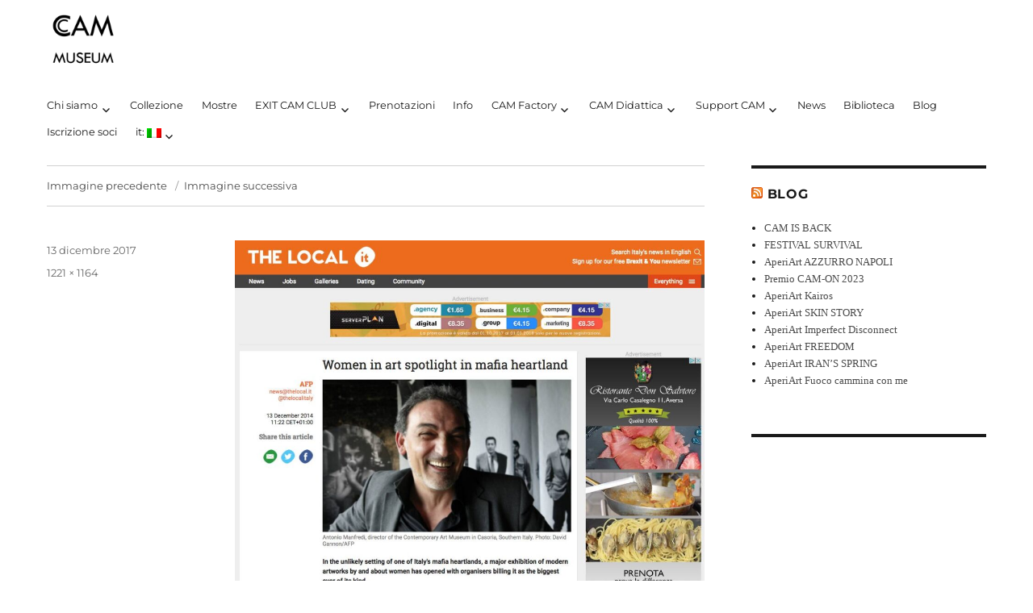

--- FILE ---
content_type: text/html; charset=UTF-8
request_url: https://casoriacontemporaryartmuseum.com/it/i-am-woman/schermata-2017-12-13-alle-19-46-02/
body_size: 12944
content:
<!DOCTYPE html>
<html lang="it-IT" class="no-js">
<head>
	<!-- Google Tag Manager -->
<script>(function(w,d,s,l,i){w[l]=w[l]||[];w[l].push({'gtm.start':
new Date().getTime(),event:'gtm.js'});var f=d.getElementsByTagName(s)[0],
j=d.createElement(s),dl=l!='dataLayer'?'&l='+l:'';j.async=true;j.src=
'https://www.googletagmanager.com/gtm.js?id='+i+dl;f.parentNode.insertBefore(j,f);
})(window,document,'script','dataLayer','GTM-N7JNLQH');</script>
<!-- End Google Tag Manager -->
	<meta charset="UTF-8">
	<meta name="viewport" content="width=device-width, initial-scale=1">
	<link rel="profile" href="http://gmpg.org/xfn/11">
		<script>(function(html){html.className = html.className.replace(/\bno-js\b/,'js')})(document.documentElement);</script>
<meta name='robots' content='index, follow, max-image-preview:large, max-snippet:-1, max-video-preview:-1' />

	<!-- This site is optimized with the Yoast SEO plugin v24.0 - https://yoast.com/wordpress/plugins/seo/ -->
	<title>Schermata 2017-12-13 alle 19.46.02 - CAM MUSEUM</title>
	<link rel="canonical" href="https://casoriacontemporaryartmuseum.com/it/i-am-woman/schermata-2017-12-13-alle-19-46-02/" />
	<meta property="og:locale" content="it_IT" />
	<meta property="og:type" content="article" />
	<meta property="og:title" content="Schermata 2017-12-13 alle 19.46.02 - CAM MUSEUM" />
	<meta property="og:url" content="https://casoriacontemporaryartmuseum.com/it/i-am-woman/schermata-2017-12-13-alle-19-46-02/" />
	<meta property="og:site_name" content="CAM MUSEUM" />
	<meta property="article:publisher" content="https://www.facebook.com/CAM-Casoria-Contemporary-Art-Museum-62925556301/" />
	<meta property="article:modified_time" content="2020-05-03T18:04:33+00:00" />
	<meta property="og:image" content="https://casoriacontemporaryartmuseum.com/it/i-am-woman/schermata-2017-12-13-alle-19-46-02" />
	<meta property="og:image:width" content="1221" />
	<meta property="og:image:height" content="1164" />
	<meta property="og:image:type" content="image/jpeg" />
	<meta name="twitter:card" content="summary_large_image" />
	<meta name="twitter:site" content="@MuseoCAMCasoria" />
	<script type="application/ld+json" class="yoast-schema-graph">{"@context":"https://schema.org","@graph":[{"@type":"WebPage","@id":"https://casoriacontemporaryartmuseum.com/it/i-am-woman/schermata-2017-12-13-alle-19-46-02/","url":"https://casoriacontemporaryartmuseum.com/it/i-am-woman/schermata-2017-12-13-alle-19-46-02/","name":"Schermata 2017-12-13 alle 19.46.02 - CAM MUSEUM","isPartOf":{"@id":"https://casoriacontemporaryartmuseum.com/it/#website"},"primaryImageOfPage":{"@id":"https://casoriacontemporaryartmuseum.com/it/i-am-woman/schermata-2017-12-13-alle-19-46-02/#primaryimage"},"image":{"@id":"https://casoriacontemporaryartmuseum.com/it/i-am-woman/schermata-2017-12-13-alle-19-46-02/#primaryimage"},"thumbnailUrl":"https://casoriacontemporaryartmuseum.com/wp-content/uploads/2014/12/Schermata-2017-12-13-alle-19.46.02.jpg","datePublished":"2017-12-13T18:46:40+00:00","dateModified":"2020-05-03T18:04:33+00:00","breadcrumb":{"@id":"https://casoriacontemporaryartmuseum.com/it/i-am-woman/schermata-2017-12-13-alle-19-46-02/#breadcrumb"},"inLanguage":"it-IT","potentialAction":[{"@type":"ReadAction","target":[["https://casoriacontemporaryartmuseum.com/it/i-am-woman/schermata-2017-12-13-alle-19-46-02/"]]}]},{"@type":"ImageObject","inLanguage":"it-IT","@id":"https://casoriacontemporaryartmuseum.com/it/i-am-woman/schermata-2017-12-13-alle-19-46-02/#primaryimage","url":"https://casoriacontemporaryartmuseum.com/wp-content/uploads/2014/12/Schermata-2017-12-13-alle-19.46.02.jpg","contentUrl":"https://casoriacontemporaryartmuseum.com/wp-content/uploads/2014/12/Schermata-2017-12-13-alle-19.46.02.jpg"},{"@type":"BreadcrumbList","@id":"https://casoriacontemporaryartmuseum.com/it/i-am-woman/schermata-2017-12-13-alle-19-46-02/#breadcrumb","itemListElement":[{"@type":"ListItem","position":1,"name":"Home","item":"https://casoriacontemporaryartmuseum.com/it/"},{"@type":"ListItem","position":2,"name":"I AM WOMAN","item":"https://casoriacontemporaryartmuseum.com/it/i-am-woman/"},{"@type":"ListItem","position":3,"name":"Schermata 2017-12-13 alle 19.46.02"}]},{"@type":"WebSite","@id":"https://casoriacontemporaryartmuseum.com/it/#website","url":"https://casoriacontemporaryartmuseum.com/it/","name":"CAM MUSEUM","description":"CAM Contemporary Art Museum","publisher":{"@id":"https://casoriacontemporaryartmuseum.com/it/#organization"},"potentialAction":[{"@type":"SearchAction","target":{"@type":"EntryPoint","urlTemplate":"https://casoriacontemporaryartmuseum.com/it/?s={search_term_string}"},"query-input":{"@type":"PropertyValueSpecification","valueRequired":true,"valueName":"search_term_string"}}],"inLanguage":"it-IT"},{"@type":"Organization","@id":"https://casoriacontemporaryartmuseum.com/it/#organization","name":"Casoria contemporaryart museum","url":"https://casoriacontemporaryartmuseum.com/it/","logo":{"@type":"ImageObject","inLanguage":"it-IT","@id":"https://casoriacontemporaryartmuseum.com/it/#/schema/logo/image/","url":"https://casoriacontemporaryartmuseum.com/wp-content/uploads/2017/11/CAM-MUSEUM-logo-bassa-definizione.jpg","contentUrl":"https://casoriacontemporaryartmuseum.com/wp-content/uploads/2017/11/CAM-MUSEUM-logo-bassa-definizione.jpg","width":1134,"height":1134,"caption":"Casoria contemporaryart museum"},"image":{"@id":"https://casoriacontemporaryartmuseum.com/it/#/schema/logo/image/"},"sameAs":["https://www.facebook.com/CAM-Casoria-Contemporary-Art-Museum-62925556301/","https://x.com/MuseoCAMCasoria","https://instagram.com/cammuseum"]}]}</script>
	<!-- / Yoast SEO plugin. -->


<link rel="alternate" type="application/rss+xml" title="CAM MUSEUM &raquo; Feed" href="https://casoriacontemporaryartmuseum.com/it/feed/" />
<link rel="alternate" type="application/rss+xml" title="CAM MUSEUM &raquo; Feed dei commenti" href="https://casoriacontemporaryartmuseum.com/it/comments/feed/" />
<link rel="alternate" type="application/rss+xml" title="CAM MUSEUM &raquo; Schermata 2017-12-13 alle 19.46.02 Feed dei commenti" href="https://casoriacontemporaryartmuseum.com/it/i-am-woman/schermata-2017-12-13-alle-19-46-02/feed/" />
<script>
window._wpemojiSettings = {"baseUrl":"https:\/\/s.w.org\/images\/core\/emoji\/15.0.3\/72x72\/","ext":".png","svgUrl":"https:\/\/s.w.org\/images\/core\/emoji\/15.0.3\/svg\/","svgExt":".svg","source":{"concatemoji":"https:\/\/casoriacontemporaryartmuseum.com\/wp-includes\/js\/wp-emoji-release.min.js?ver=6.6.4"}};
/*! This file is auto-generated */
!function(i,n){var o,s,e;function c(e){try{var t={supportTests:e,timestamp:(new Date).valueOf()};sessionStorage.setItem(o,JSON.stringify(t))}catch(e){}}function p(e,t,n){e.clearRect(0,0,e.canvas.width,e.canvas.height),e.fillText(t,0,0);var t=new Uint32Array(e.getImageData(0,0,e.canvas.width,e.canvas.height).data),r=(e.clearRect(0,0,e.canvas.width,e.canvas.height),e.fillText(n,0,0),new Uint32Array(e.getImageData(0,0,e.canvas.width,e.canvas.height).data));return t.every(function(e,t){return e===r[t]})}function u(e,t,n){switch(t){case"flag":return n(e,"\ud83c\udff3\ufe0f\u200d\u26a7\ufe0f","\ud83c\udff3\ufe0f\u200b\u26a7\ufe0f")?!1:!n(e,"\ud83c\uddfa\ud83c\uddf3","\ud83c\uddfa\u200b\ud83c\uddf3")&&!n(e,"\ud83c\udff4\udb40\udc67\udb40\udc62\udb40\udc65\udb40\udc6e\udb40\udc67\udb40\udc7f","\ud83c\udff4\u200b\udb40\udc67\u200b\udb40\udc62\u200b\udb40\udc65\u200b\udb40\udc6e\u200b\udb40\udc67\u200b\udb40\udc7f");case"emoji":return!n(e,"\ud83d\udc26\u200d\u2b1b","\ud83d\udc26\u200b\u2b1b")}return!1}function f(e,t,n){var r="undefined"!=typeof WorkerGlobalScope&&self instanceof WorkerGlobalScope?new OffscreenCanvas(300,150):i.createElement("canvas"),a=r.getContext("2d",{willReadFrequently:!0}),o=(a.textBaseline="top",a.font="600 32px Arial",{});return e.forEach(function(e){o[e]=t(a,e,n)}),o}function t(e){var t=i.createElement("script");t.src=e,t.defer=!0,i.head.appendChild(t)}"undefined"!=typeof Promise&&(o="wpEmojiSettingsSupports",s=["flag","emoji"],n.supports={everything:!0,everythingExceptFlag:!0},e=new Promise(function(e){i.addEventListener("DOMContentLoaded",e,{once:!0})}),new Promise(function(t){var n=function(){try{var e=JSON.parse(sessionStorage.getItem(o));if("object"==typeof e&&"number"==typeof e.timestamp&&(new Date).valueOf()<e.timestamp+604800&&"object"==typeof e.supportTests)return e.supportTests}catch(e){}return null}();if(!n){if("undefined"!=typeof Worker&&"undefined"!=typeof OffscreenCanvas&&"undefined"!=typeof URL&&URL.createObjectURL&&"undefined"!=typeof Blob)try{var e="postMessage("+f.toString()+"("+[JSON.stringify(s),u.toString(),p.toString()].join(",")+"));",r=new Blob([e],{type:"text/javascript"}),a=new Worker(URL.createObjectURL(r),{name:"wpTestEmojiSupports"});return void(a.onmessage=function(e){c(n=e.data),a.terminate(),t(n)})}catch(e){}c(n=f(s,u,p))}t(n)}).then(function(e){for(var t in e)n.supports[t]=e[t],n.supports.everything=n.supports.everything&&n.supports[t],"flag"!==t&&(n.supports.everythingExceptFlag=n.supports.everythingExceptFlag&&n.supports[t]);n.supports.everythingExceptFlag=n.supports.everythingExceptFlag&&!n.supports.flag,n.DOMReady=!1,n.readyCallback=function(){n.DOMReady=!0}}).then(function(){return e}).then(function(){var e;n.supports.everything||(n.readyCallback(),(e=n.source||{}).concatemoji?t(e.concatemoji):e.wpemoji&&e.twemoji&&(t(e.twemoji),t(e.wpemoji)))}))}((window,document),window._wpemojiSettings);
</script>
<style id='wp-emoji-styles-inline-css'>

	img.wp-smiley, img.emoji {
		display: inline !important;
		border: none !important;
		box-shadow: none !important;
		height: 1em !important;
		width: 1em !important;
		margin: 0 0.07em !important;
		vertical-align: -0.1em !important;
		background: none !important;
		padding: 0 !important;
	}
</style>
<link rel='stylesheet' id='wp-block-library-css' href='https://casoriacontemporaryartmuseum.com/wp-includes/css/dist/block-library/style.min.css?ver=6.6.4' media='all' />
<style id='wp-block-library-theme-inline-css'>
.wp-block-audio :where(figcaption){color:#555;font-size:13px;text-align:center}.is-dark-theme .wp-block-audio :where(figcaption){color:#ffffffa6}.wp-block-audio{margin:0 0 1em}.wp-block-code{border:1px solid #ccc;border-radius:4px;font-family:Menlo,Consolas,monaco,monospace;padding:.8em 1em}.wp-block-embed :where(figcaption){color:#555;font-size:13px;text-align:center}.is-dark-theme .wp-block-embed :where(figcaption){color:#ffffffa6}.wp-block-embed{margin:0 0 1em}.blocks-gallery-caption{color:#555;font-size:13px;text-align:center}.is-dark-theme .blocks-gallery-caption{color:#ffffffa6}:root :where(.wp-block-image figcaption){color:#555;font-size:13px;text-align:center}.is-dark-theme :root :where(.wp-block-image figcaption){color:#ffffffa6}.wp-block-image{margin:0 0 1em}.wp-block-pullquote{border-bottom:4px solid;border-top:4px solid;color:currentColor;margin-bottom:1.75em}.wp-block-pullquote cite,.wp-block-pullquote footer,.wp-block-pullquote__citation{color:currentColor;font-size:.8125em;font-style:normal;text-transform:uppercase}.wp-block-quote{border-left:.25em solid;margin:0 0 1.75em;padding-left:1em}.wp-block-quote cite,.wp-block-quote footer{color:currentColor;font-size:.8125em;font-style:normal;position:relative}.wp-block-quote.has-text-align-right{border-left:none;border-right:.25em solid;padding-left:0;padding-right:1em}.wp-block-quote.has-text-align-center{border:none;padding-left:0}.wp-block-quote.is-large,.wp-block-quote.is-style-large,.wp-block-quote.is-style-plain{border:none}.wp-block-search .wp-block-search__label{font-weight:700}.wp-block-search__button{border:1px solid #ccc;padding:.375em .625em}:where(.wp-block-group.has-background){padding:1.25em 2.375em}.wp-block-separator.has-css-opacity{opacity:.4}.wp-block-separator{border:none;border-bottom:2px solid;margin-left:auto;margin-right:auto}.wp-block-separator.has-alpha-channel-opacity{opacity:1}.wp-block-separator:not(.is-style-wide):not(.is-style-dots){width:100px}.wp-block-separator.has-background:not(.is-style-dots){border-bottom:none;height:1px}.wp-block-separator.has-background:not(.is-style-wide):not(.is-style-dots){height:2px}.wp-block-table{margin:0 0 1em}.wp-block-table td,.wp-block-table th{word-break:normal}.wp-block-table :where(figcaption){color:#555;font-size:13px;text-align:center}.is-dark-theme .wp-block-table :where(figcaption){color:#ffffffa6}.wp-block-video :where(figcaption){color:#555;font-size:13px;text-align:center}.is-dark-theme .wp-block-video :where(figcaption){color:#ffffffa6}.wp-block-video{margin:0 0 1em}:root :where(.wp-block-template-part.has-background){margin-bottom:0;margin-top:0;padding:1.25em 2.375em}
</style>
<style id='classic-theme-styles-inline-css'>
/*! This file is auto-generated */
.wp-block-button__link{color:#fff;background-color:#32373c;border-radius:9999px;box-shadow:none;text-decoration:none;padding:calc(.667em + 2px) calc(1.333em + 2px);font-size:1.125em}.wp-block-file__button{background:#32373c;color:#fff;text-decoration:none}
</style>
<style id='global-styles-inline-css'>
:root{--wp--preset--aspect-ratio--square: 1;--wp--preset--aspect-ratio--4-3: 4/3;--wp--preset--aspect-ratio--3-4: 3/4;--wp--preset--aspect-ratio--3-2: 3/2;--wp--preset--aspect-ratio--2-3: 2/3;--wp--preset--aspect-ratio--16-9: 16/9;--wp--preset--aspect-ratio--9-16: 9/16;--wp--preset--color--black: #000000;--wp--preset--color--cyan-bluish-gray: #abb8c3;--wp--preset--color--white: #fff;--wp--preset--color--pale-pink: #f78da7;--wp--preset--color--vivid-red: #cf2e2e;--wp--preset--color--luminous-vivid-orange: #ff6900;--wp--preset--color--luminous-vivid-amber: #fcb900;--wp--preset--color--light-green-cyan: #7bdcb5;--wp--preset--color--vivid-green-cyan: #00d084;--wp--preset--color--pale-cyan-blue: #8ed1fc;--wp--preset--color--vivid-cyan-blue: #0693e3;--wp--preset--color--vivid-purple: #9b51e0;--wp--preset--color--dark-gray: #1a1a1a;--wp--preset--color--medium-gray: #686868;--wp--preset--color--light-gray: #e5e5e5;--wp--preset--color--blue-gray: #4d545c;--wp--preset--color--bright-blue: #007acc;--wp--preset--color--light-blue: #9adffd;--wp--preset--color--dark-brown: #402b30;--wp--preset--color--medium-brown: #774e24;--wp--preset--color--dark-red: #640c1f;--wp--preset--color--bright-red: #ff675f;--wp--preset--color--yellow: #ffef8e;--wp--preset--gradient--vivid-cyan-blue-to-vivid-purple: linear-gradient(135deg,rgba(6,147,227,1) 0%,rgb(155,81,224) 100%);--wp--preset--gradient--light-green-cyan-to-vivid-green-cyan: linear-gradient(135deg,rgb(122,220,180) 0%,rgb(0,208,130) 100%);--wp--preset--gradient--luminous-vivid-amber-to-luminous-vivid-orange: linear-gradient(135deg,rgba(252,185,0,1) 0%,rgba(255,105,0,1) 100%);--wp--preset--gradient--luminous-vivid-orange-to-vivid-red: linear-gradient(135deg,rgba(255,105,0,1) 0%,rgb(207,46,46) 100%);--wp--preset--gradient--very-light-gray-to-cyan-bluish-gray: linear-gradient(135deg,rgb(238,238,238) 0%,rgb(169,184,195) 100%);--wp--preset--gradient--cool-to-warm-spectrum: linear-gradient(135deg,rgb(74,234,220) 0%,rgb(151,120,209) 20%,rgb(207,42,186) 40%,rgb(238,44,130) 60%,rgb(251,105,98) 80%,rgb(254,248,76) 100%);--wp--preset--gradient--blush-light-purple: linear-gradient(135deg,rgb(255,206,236) 0%,rgb(152,150,240) 100%);--wp--preset--gradient--blush-bordeaux: linear-gradient(135deg,rgb(254,205,165) 0%,rgb(254,45,45) 50%,rgb(107,0,62) 100%);--wp--preset--gradient--luminous-dusk: linear-gradient(135deg,rgb(255,203,112) 0%,rgb(199,81,192) 50%,rgb(65,88,208) 100%);--wp--preset--gradient--pale-ocean: linear-gradient(135deg,rgb(255,245,203) 0%,rgb(182,227,212) 50%,rgb(51,167,181) 100%);--wp--preset--gradient--electric-grass: linear-gradient(135deg,rgb(202,248,128) 0%,rgb(113,206,126) 100%);--wp--preset--gradient--midnight: linear-gradient(135deg,rgb(2,3,129) 0%,rgb(40,116,252) 100%);--wp--preset--font-size--small: 13px;--wp--preset--font-size--medium: 20px;--wp--preset--font-size--large: 36px;--wp--preset--font-size--x-large: 42px;--wp--preset--font-family--inter: "Inter", sans-serif;--wp--preset--font-family--cardo: Cardo;--wp--preset--spacing--20: 0.44rem;--wp--preset--spacing--30: 0.67rem;--wp--preset--spacing--40: 1rem;--wp--preset--spacing--50: 1.5rem;--wp--preset--spacing--60: 2.25rem;--wp--preset--spacing--70: 3.38rem;--wp--preset--spacing--80: 5.06rem;--wp--preset--shadow--natural: 6px 6px 9px rgba(0, 0, 0, 0.2);--wp--preset--shadow--deep: 12px 12px 50px rgba(0, 0, 0, 0.4);--wp--preset--shadow--sharp: 6px 6px 0px rgba(0, 0, 0, 0.2);--wp--preset--shadow--outlined: 6px 6px 0px -3px rgba(255, 255, 255, 1), 6px 6px rgba(0, 0, 0, 1);--wp--preset--shadow--crisp: 6px 6px 0px rgba(0, 0, 0, 1);}:where(.is-layout-flex){gap: 0.5em;}:where(.is-layout-grid){gap: 0.5em;}body .is-layout-flex{display: flex;}.is-layout-flex{flex-wrap: wrap;align-items: center;}.is-layout-flex > :is(*, div){margin: 0;}body .is-layout-grid{display: grid;}.is-layout-grid > :is(*, div){margin: 0;}:where(.wp-block-columns.is-layout-flex){gap: 2em;}:where(.wp-block-columns.is-layout-grid){gap: 2em;}:where(.wp-block-post-template.is-layout-flex){gap: 1.25em;}:where(.wp-block-post-template.is-layout-grid){gap: 1.25em;}.has-black-color{color: var(--wp--preset--color--black) !important;}.has-cyan-bluish-gray-color{color: var(--wp--preset--color--cyan-bluish-gray) !important;}.has-white-color{color: var(--wp--preset--color--white) !important;}.has-pale-pink-color{color: var(--wp--preset--color--pale-pink) !important;}.has-vivid-red-color{color: var(--wp--preset--color--vivid-red) !important;}.has-luminous-vivid-orange-color{color: var(--wp--preset--color--luminous-vivid-orange) !important;}.has-luminous-vivid-amber-color{color: var(--wp--preset--color--luminous-vivid-amber) !important;}.has-light-green-cyan-color{color: var(--wp--preset--color--light-green-cyan) !important;}.has-vivid-green-cyan-color{color: var(--wp--preset--color--vivid-green-cyan) !important;}.has-pale-cyan-blue-color{color: var(--wp--preset--color--pale-cyan-blue) !important;}.has-vivid-cyan-blue-color{color: var(--wp--preset--color--vivid-cyan-blue) !important;}.has-vivid-purple-color{color: var(--wp--preset--color--vivid-purple) !important;}.has-black-background-color{background-color: var(--wp--preset--color--black) !important;}.has-cyan-bluish-gray-background-color{background-color: var(--wp--preset--color--cyan-bluish-gray) !important;}.has-white-background-color{background-color: var(--wp--preset--color--white) !important;}.has-pale-pink-background-color{background-color: var(--wp--preset--color--pale-pink) !important;}.has-vivid-red-background-color{background-color: var(--wp--preset--color--vivid-red) !important;}.has-luminous-vivid-orange-background-color{background-color: var(--wp--preset--color--luminous-vivid-orange) !important;}.has-luminous-vivid-amber-background-color{background-color: var(--wp--preset--color--luminous-vivid-amber) !important;}.has-light-green-cyan-background-color{background-color: var(--wp--preset--color--light-green-cyan) !important;}.has-vivid-green-cyan-background-color{background-color: var(--wp--preset--color--vivid-green-cyan) !important;}.has-pale-cyan-blue-background-color{background-color: var(--wp--preset--color--pale-cyan-blue) !important;}.has-vivid-cyan-blue-background-color{background-color: var(--wp--preset--color--vivid-cyan-blue) !important;}.has-vivid-purple-background-color{background-color: var(--wp--preset--color--vivid-purple) !important;}.has-black-border-color{border-color: var(--wp--preset--color--black) !important;}.has-cyan-bluish-gray-border-color{border-color: var(--wp--preset--color--cyan-bluish-gray) !important;}.has-white-border-color{border-color: var(--wp--preset--color--white) !important;}.has-pale-pink-border-color{border-color: var(--wp--preset--color--pale-pink) !important;}.has-vivid-red-border-color{border-color: var(--wp--preset--color--vivid-red) !important;}.has-luminous-vivid-orange-border-color{border-color: var(--wp--preset--color--luminous-vivid-orange) !important;}.has-luminous-vivid-amber-border-color{border-color: var(--wp--preset--color--luminous-vivid-amber) !important;}.has-light-green-cyan-border-color{border-color: var(--wp--preset--color--light-green-cyan) !important;}.has-vivid-green-cyan-border-color{border-color: var(--wp--preset--color--vivid-green-cyan) !important;}.has-pale-cyan-blue-border-color{border-color: var(--wp--preset--color--pale-cyan-blue) !important;}.has-vivid-cyan-blue-border-color{border-color: var(--wp--preset--color--vivid-cyan-blue) !important;}.has-vivid-purple-border-color{border-color: var(--wp--preset--color--vivid-purple) !important;}.has-vivid-cyan-blue-to-vivid-purple-gradient-background{background: var(--wp--preset--gradient--vivid-cyan-blue-to-vivid-purple) !important;}.has-light-green-cyan-to-vivid-green-cyan-gradient-background{background: var(--wp--preset--gradient--light-green-cyan-to-vivid-green-cyan) !important;}.has-luminous-vivid-amber-to-luminous-vivid-orange-gradient-background{background: var(--wp--preset--gradient--luminous-vivid-amber-to-luminous-vivid-orange) !important;}.has-luminous-vivid-orange-to-vivid-red-gradient-background{background: var(--wp--preset--gradient--luminous-vivid-orange-to-vivid-red) !important;}.has-very-light-gray-to-cyan-bluish-gray-gradient-background{background: var(--wp--preset--gradient--very-light-gray-to-cyan-bluish-gray) !important;}.has-cool-to-warm-spectrum-gradient-background{background: var(--wp--preset--gradient--cool-to-warm-spectrum) !important;}.has-blush-light-purple-gradient-background{background: var(--wp--preset--gradient--blush-light-purple) !important;}.has-blush-bordeaux-gradient-background{background: var(--wp--preset--gradient--blush-bordeaux) !important;}.has-luminous-dusk-gradient-background{background: var(--wp--preset--gradient--luminous-dusk) !important;}.has-pale-ocean-gradient-background{background: var(--wp--preset--gradient--pale-ocean) !important;}.has-electric-grass-gradient-background{background: var(--wp--preset--gradient--electric-grass) !important;}.has-midnight-gradient-background{background: var(--wp--preset--gradient--midnight) !important;}.has-small-font-size{font-size: var(--wp--preset--font-size--small) !important;}.has-medium-font-size{font-size: var(--wp--preset--font-size--medium) !important;}.has-large-font-size{font-size: var(--wp--preset--font-size--large) !important;}.has-x-large-font-size{font-size: var(--wp--preset--font-size--x-large) !important;}
:where(.wp-block-post-template.is-layout-flex){gap: 1.25em;}:where(.wp-block-post-template.is-layout-grid){gap: 1.25em;}
:where(.wp-block-columns.is-layout-flex){gap: 2em;}:where(.wp-block-columns.is-layout-grid){gap: 2em;}
:root :where(.wp-block-pullquote){font-size: 1.5em;line-height: 1.6;}
</style>
<link rel='stylesheet' id='contact-form-7-css' href='https://casoriacontemporaryartmuseum.com/wp-content/plugins/contact-form-7/includes/css/styles.css?ver=6.0.1' media='all' />
<link rel='stylesheet' id='woocommerce-layout-css' href='https://casoriacontemporaryartmuseum.com/wp-content/plugins/woocommerce/assets/css/woocommerce-layout.css?ver=9.4.4' media='all' />
<link rel='stylesheet' id='woocommerce-smallscreen-css' href='https://casoriacontemporaryartmuseum.com/wp-content/plugins/woocommerce/assets/css/woocommerce-smallscreen.css?ver=9.4.4' media='only screen and (max-width: 768px)' />
<link rel='stylesheet' id='woocommerce-general-css' href='https://casoriacontemporaryartmuseum.com/wp-content/plugins/woocommerce/assets/css/woocommerce.css?ver=9.4.4' media='all' />
<style id='woocommerce-inline-inline-css'>
.woocommerce form .form-row .required { visibility: visible; }
</style>
<link rel='stylesheet' id='wpsbc-style-css' href='https://casoriacontemporaryartmuseum.com/wp-content/plugins/wp-simple-booking-calendar/assets/css/style-front-end.min.css?ver=2.0.15' media='all' />
<link rel='stylesheet' id='dashicons-css' href='https://casoriacontemporaryartmuseum.com/wp-includes/css/dashicons.min.css?ver=6.6.4' media='all' />
<link rel='stylesheet' id='parent-style-css' href='https://casoriacontemporaryartmuseum.com/wp-content/themes/twentysixteen/style.css?ver=6.6.4' media='all' />
<link rel='stylesheet' id='child-style-css' href='https://casoriacontemporaryartmuseum.com/wp-content/themes/twentysixteen-child/style.css?ver=1.3' media='all' />
<link rel='stylesheet' id='twentysixteen-fonts-css' href='https://casoriacontemporaryartmuseum.com/wp-content/themes/twentysixteen/fonts/merriweather-plus-montserrat-plus-inconsolata.css?ver=20230328' media='all' />
<link rel='stylesheet' id='genericons-css' href='https://casoriacontemporaryartmuseum.com/wp-content/themes/twentysixteen/genericons/genericons.css?ver=20201208' media='all' />
<link rel='stylesheet' id='twentysixteen-style-css' href='https://casoriacontemporaryartmuseum.com/wp-content/themes/twentysixteen-child/style.css?ver=20240716' media='all' />
<style id='twentysixteen-style-inline-css'>

		/* Custom Link Color */
		.menu-toggle:hover,
		.menu-toggle:focus,
		a,
		.main-navigation a:hover,
		.main-navigation a:focus,
		.dropdown-toggle:hover,
		.dropdown-toggle:focus,
		.social-navigation a:hover:before,
		.social-navigation a:focus:before,
		.post-navigation a:hover .post-title,
		.post-navigation a:focus .post-title,
		.tagcloud a:hover,
		.tagcloud a:focus,
		.site-branding .site-title a:hover,
		.site-branding .site-title a:focus,
		.entry-title a:hover,
		.entry-title a:focus,
		.entry-footer a:hover,
		.entry-footer a:focus,
		.comment-metadata a:hover,
		.comment-metadata a:focus,
		.pingback .comment-edit-link:hover,
		.pingback .comment-edit-link:focus,
		.comment-reply-link,
		.comment-reply-link:hover,
		.comment-reply-link:focus,
		.required,
		.site-info a:hover,
		.site-info a:focus {
			color: #4c4c4c;
		}

		mark,
		ins,
		button:hover,
		button:focus,
		input[type="button"]:hover,
		input[type="button"]:focus,
		input[type="reset"]:hover,
		input[type="reset"]:focus,
		input[type="submit"]:hover,
		input[type="submit"]:focus,
		.pagination .prev:hover,
		.pagination .prev:focus,
		.pagination .next:hover,
		.pagination .next:focus,
		.widget_calendar tbody a,
		.page-links a:hover,
		.page-links a:focus {
			background-color: #4c4c4c;
		}

		input[type="date"]:focus,
		input[type="time"]:focus,
		input[type="datetime-local"]:focus,
		input[type="week"]:focus,
		input[type="month"]:focus,
		input[type="text"]:focus,
		input[type="email"]:focus,
		input[type="url"]:focus,
		input[type="password"]:focus,
		input[type="search"]:focus,
		input[type="tel"]:focus,
		input[type="number"]:focus,
		textarea:focus,
		.tagcloud a:hover,
		.tagcloud a:focus,
		.menu-toggle:hover,
		.menu-toggle:focus {
			border-color: #4c4c4c;
		}

		@media screen and (min-width: 56.875em) {
			.main-navigation li:hover > a,
			.main-navigation li.focus > a {
				color: #4c4c4c;
			}
		}
	
</style>
<link rel='stylesheet' id='twentysixteen-block-style-css' href='https://casoriacontemporaryartmuseum.com/wp-content/themes/twentysixteen/css/blocks.css?ver=20240117' media='all' />
<!--[if lt IE 10]>
<link rel='stylesheet' id='twentysixteen-ie-css' href='https://casoriacontemporaryartmuseum.com/wp-content/themes/twentysixteen/css/ie.css?ver=20170530' media='all' />
<![endif]-->
<!--[if lt IE 9]>
<link rel='stylesheet' id='twentysixteen-ie8-css' href='https://casoriacontemporaryartmuseum.com/wp-content/themes/twentysixteen/css/ie8.css?ver=20170530' media='all' />
<![endif]-->
<!--[if lt IE 8]>
<link rel='stylesheet' id='twentysixteen-ie7-css' href='https://casoriacontemporaryartmuseum.com/wp-content/themes/twentysixteen/css/ie7.css?ver=20170530' media='all' />
<![endif]-->
<meta name="cld-loader"><script src="https://casoriacontemporaryartmuseum.com/wp-includes/js/jquery/jquery.min.js?ver=3.7.1" id="jquery-core-js"></script>
<script src="https://casoriacontemporaryartmuseum.com/wp-includes/js/jquery/jquery-migrate.min.js?ver=3.4.1" id="jquery-migrate-js"></script>
<script src="https://casoriacontemporaryartmuseum.com/wp-content/plugins/woocommerce/assets/js/jquery-blockui/jquery.blockUI.min.js?ver=2.7.0-wc.9.4.4" id="jquery-blockui-js" defer data-wp-strategy="defer"></script>
<script src="https://casoriacontemporaryartmuseum.com/wp-content/plugins/woocommerce/assets/js/js-cookie/js.cookie.min.js?ver=2.1.4-wc.9.4.4" id="js-cookie-js" defer data-wp-strategy="defer"></script>
<script id="woocommerce-js-extra">
var woocommerce_params = {"ajax_url":"\/wp-admin\/admin-ajax.php","wc_ajax_url":"\/it\/?wc-ajax=%%endpoint%%"};
</script>
<script src="https://casoriacontemporaryartmuseum.com/wp-content/plugins/woocommerce/assets/js/frontend/woocommerce.min.js?ver=9.4.4" id="woocommerce-js" defer data-wp-strategy="defer"></script>
<script id="WCPAY_ASSETS-js-extra">
var wcpayAssets = {"url":"https:\/\/casoriacontemporaryartmuseum.com\/wp-content\/plugins\/woocommerce-payments\/dist\/"};
</script>
<!--[if lt IE 9]>
<script src="https://casoriacontemporaryartmuseum.com/wp-content/themes/twentysixteen/js/html5.js?ver=3.7.3" id="twentysixteen-html5-js"></script>
<![endif]-->
<script src="https://casoriacontemporaryartmuseum.com/wp-content/themes/twentysixteen/js/keyboard-image-navigation.js?ver=20170530" id="twentysixteen-keyboard-image-navigation-js"></script>
<script id="twentysixteen-script-js-extra">
var screenReaderText = {"expand":"apri i menu child","collapse":"chiudi i menu child"};
</script>
<script src="https://casoriacontemporaryartmuseum.com/wp-content/themes/twentysixteen/js/functions.js?ver=20230629" id="twentysixteen-script-js" defer data-wp-strategy="defer"></script>
<link rel="https://api.w.org/" href="https://casoriacontemporaryartmuseum.com/it/wp-json/" /><link rel="alternate" title="JSON" type="application/json" href="https://casoriacontemporaryartmuseum.com/it/wp-json/wp/v2/media/26574" /><link rel="EditURI" type="application/rsd+xml" title="RSD" href="https://casoriacontemporaryartmuseum.com/xmlrpc.php?rsd" />
<meta name="generator" content="WordPress 6.6.4" />
<meta name="generator" content="WooCommerce 9.4.4" />
<link rel='shortlink' href='https://casoriacontemporaryartmuseum.com/it/?p=26574' />
<link rel="alternate" title="oEmbed (JSON)" type="application/json+oembed" href="https://casoriacontemporaryartmuseum.com/it/wp-json/oembed/1.0/embed?url=https%3A%2F%2Fcasoriacontemporaryartmuseum.com%2Fit%2Fi-am-woman%2Fschermata-2017-12-13-alle-19-46-02%2F" />
<link rel="alternate" title="oEmbed (XML)" type="text/xml+oembed" href="https://casoriacontemporaryartmuseum.com/it/wp-json/oembed/1.0/embed?url=https%3A%2F%2Fcasoriacontemporaryartmuseum.com%2Fit%2Fi-am-woman%2Fschermata-2017-12-13-alle-19-46-02%2F&#038;format=xml" />
<style>
.qtranxs_flag_it {background-image: url(https://casoriacontemporaryartmuseum.com/wp-content/plugins/qtranslate-xt-master/flags/it.png); background-repeat: no-repeat;}
.qtranxs_flag_en {background-image: url(https://casoriacontemporaryartmuseum.com/wp-content/plugins/qtranslate-xt-master/flags/gb.png); background-repeat: no-repeat;}
</style>
<link hreflang="it" href="https://casoriacontemporaryartmuseum.com/it/i-am-woman/schermata-2017-12-13-alle-19-46-02/" rel="alternate" />
<link hreflang="en" href="https://casoriacontemporaryartmuseum.com/en/i-am-woman/schermata-2017-12-13-alle-19-46-02/" rel="alternate" />
<link hreflang="x-default" href="https://casoriacontemporaryartmuseum.com/it/i-am-woman/schermata-2017-12-13-alle-19-46-02/" rel="alternate" />
<meta name="generator" content="qTranslate-XT 3.13.0" />
	<noscript><style>.woocommerce-product-gallery{ opacity: 1 !important; }</style></noscript>
			<style type="text/css" id="twentysixteen-header-css">
		.site-branding {
			margin: 0 auto 0 0;
		}

		.site-branding .site-title,
		.site-description {
			clip: rect(1px, 1px, 1px, 1px);
			position: absolute;
		}
		</style>
		<style id="custom-background-css">
body.custom-background { background-color: #ffffff; }
</style>
	<style id='wp-fonts-local'>
@font-face{font-family:Inter;font-style:normal;font-weight:300 900;font-display:fallback;src:url('https://casoriacontemporaryartmuseum.com/wp-content/plugins/woocommerce/assets/fonts/Inter-VariableFont_slnt,wght.woff2') format('woff2');font-stretch:normal;}
@font-face{font-family:Cardo;font-style:normal;font-weight:400;font-display:fallback;src:url('https://casoriacontemporaryartmuseum.com/wp-content/plugins/woocommerce/assets/fonts/cardo_normal_400.woff2') format('woff2');}
</style>
<link rel="icon" href="https://casoriacontemporaryartmuseum.com/wp-content/uploads/2022/11/cropped-CAM-MUSEUM-logo-ICONA-WEB-32x32.jpg" sizes="32x32" />
<link rel="icon" href="https://casoriacontemporaryartmuseum.com/wp-content/uploads/2022/11/cropped-CAM-MUSEUM-logo-ICONA-WEB-192x192.jpg" sizes="192x192" />
<link rel="apple-touch-icon" href="https://casoriacontemporaryartmuseum.com/wp-content/uploads/2022/11/cropped-CAM-MUSEUM-logo-ICONA-WEB-180x180.jpg" />
<meta name="msapplication-TileImage" content="https://casoriacontemporaryartmuseum.com/wp-content/uploads/2022/11/cropped-CAM-MUSEUM-logo-ICONA-WEB-270x270.jpg" />
		<style id="wp-custom-css">
			/*
Puoi aggiungere qui il tuo codice CSS.

Per maggiori informazioni consulta la documentazione (fai clic sull'icona con il punto interrogativo qui sopra).
*/
.title {font-size:1.2em}
.small {font-size:.8em}

.wide{
	width: calc(100vw - 20px);
	margin-left: calc(-50vw + 50% + 10px);}		</style>
		
</script>

</head>

<body class="attachment attachment-template-default single single-attachment postid-26574 attachmentid-26574 attachment-jpeg custom-background wp-custom-logo wp-embed-responsive theme-twentysixteen woocommerce-no-js group-blog">
	<!-- Google Tag Manager (noscript) -->
<noscript><iframe src="https://www.googletagmanager.com/ns.html?id=GTM-N7JNLQH"
height="0" width="0" style="display:none;visibility:hidden"></iframe></noscript>
<!-- End Google Tag Manager (noscript) -->
<div id="page" class="site">
	<div class="site-inner">
		<a class="skip-link screen-reader-text" href="#content">Salta al contenuto</a>

		<header id="masthead" class="site-header" role="banner">
			<div class="site-header-main">
				<div class="site-branding">
					<a href="https://casoriacontemporaryartmuseum.com/it/" class="custom-logo-link" rel="home"><img width="240" height="240" src="https://casoriacontemporaryartmuseum.com/wp-content/uploads/2022/11/cropped-logo-nero.png" class="custom-logo" alt="CAM MUSEUM" decoding="async" fetchpriority="high" srcset="https://casoriacontemporaryartmuseum.com/wp-content/uploads/2022/11/cropped-logo-nero.png 240w, https://casoriacontemporaryartmuseum.com/wp-content/uploads/2022/11/cropped-logo-nero-150x150.png 150w, https://casoriacontemporaryartmuseum.com/wp-content/uploads/2022/11/cropped-logo-nero-100x100.png 100w" sizes="(max-width: 240px) 85vw, 240px" /></a>
											<p class="site-title"><a href="https://casoriacontemporaryartmuseum.com/it/" rel="home">CAM MUSEUM</a></p>
											<p class="site-description">CAM Contemporary Art Museum</p>
									</div><!-- .site-branding -->

									<button id="menu-toggle" class="menu-toggle">Menu</button>

					<div id="site-header-menu" class="site-header-menu">
													<nav id="site-navigation" class="main-navigation" role="navigation" aria-label="Menu principale">
								<div class="menu-top-container"><ul id="menu-top" class="primary-menu"><li id="menu-item-18770" class="menu-item menu-item-type-post_type menu-item-object-page menu-item-has-children menu-item-18770"><a href="https://casoriacontemporaryartmuseum.com/it/chi-siamo/">Chi siamo</a>
<ul class="sub-menu">
	<li id="menu-item-30377" class="menu-item menu-item-type-post_type menu-item-object-page menu-item-30377"><a href="https://casoriacontemporaryartmuseum.com/it/sala-centrale/">SALA CENTRALE</a></li>
	<li id="menu-item-30376" class="menu-item menu-item-type-post_type menu-item-object-page menu-item-30376"><a href="https://casoriacontemporaryartmuseum.com/it/sala-contro-le-mafie/">SALA CONTRO LE MAFIE</a></li>
	<li id="menu-item-30402" class="menu-item menu-item-type-post_type menu-item-object-page menu-item-30402"><a href="https://casoriacontemporaryartmuseum.com/it/sala-napoli/">SALA NAPOLI</a></li>
	<li id="menu-item-30401" class="menu-item menu-item-type-post_type menu-item-object-page menu-item-30401"><a href="https://casoriacontemporaryartmuseum.com/it/sala-africa/">SALA AFRICA</a></li>
	<li id="menu-item-30400" class="menu-item menu-item-type-post_type menu-item-object-page menu-item-30400"><a href="https://casoriacontemporaryartmuseum.com/it/sala-pittura/">SALA PITTURA</a></li>
	<li id="menu-item-30399" class="menu-item menu-item-type-post_type menu-item-object-page menu-item-30399"><a href="https://casoriacontemporaryartmuseum.com/it/sala-fotografia/">SALA FOTOGRAFIA</a></li>
	<li id="menu-item-30398" class="menu-item menu-item-type-post_type menu-item-object-page menu-item-30398"><a href="https://casoriacontemporaryartmuseum.com/it/sala-survival/">SALA SURVIVAL</a></li>
	<li id="menu-item-30397" class="menu-item menu-item-type-post_type menu-item-object-page menu-item-30397"><a href="https://casoriacontemporaryartmuseum.com/it/sala-installazioni/">SALA INSTALLAZIONI</a></li>
</ul>
</li>
<li id="menu-item-19005" class="menu-item menu-item-type-post_type menu-item-object-page menu-item-19005"><a href="https://casoriacontemporaryartmuseum.com/it/collezione/">Collezione</a></li>
<li id="menu-item-19014" class="menu-item menu-item-type-post_type menu-item-object-page menu-item-19014"><a href="https://casoriacontemporaryartmuseum.com/it/eventi/">Mostre</a></li>
<li id="menu-item-30575" class="menu-item menu-item-type-post_type menu-item-object-page menu-item-has-children menu-item-30575"><a href="https://casoriacontemporaryartmuseum.com/it/exit-cam-club/">EXIT CAM CLUB</a>
<ul class="sub-menu">
	<li id="menu-item-27665" class="menu-item menu-item-type-post_type menu-item-object-page menu-item-27665"><a href="https://casoriacontemporaryartmuseum.com/it/english-cammusic/">CAMmusic</a></li>
</ul>
</li>
<li id="menu-item-30413" class="menu-item menu-item-type-post_type menu-item-object-page menu-item-30413"><a href="https://casoriacontemporaryartmuseum.com/it/prenotazioni/">Prenotazioni</a></li>
<li id="menu-item-2400" class="menu-item menu-item-type-post_type menu-item-object-page menu-item-2400"><a href="https://casoriacontemporaryartmuseum.com/it/info/">Info</a></li>
<li id="menu-item-19147" class="menu-item menu-item-type-post_type menu-item-object-page menu-item-has-children menu-item-19147"><a href="https://casoriacontemporaryartmuseum.com/it/cam-factory/">CAM Factory</a>
<ul class="sub-menu">
	<li id="menu-item-28268" class="menu-item menu-item-type-post_type menu-item-object-page menu-item-28268"><a href="https://casoriacontemporaryartmuseum.com/it/virtualcam/">VirtualCAM</a></li>
</ul>
</li>
<li id="menu-item-28260" class="menu-item menu-item-type-post_type menu-item-object-page menu-item-has-children menu-item-28260"><a href="https://casoriacontemporaryartmuseum.com/it/didattica/">CAM Didattica</a>
<ul class="sub-menu">
	<li id="menu-item-30286" class="menu-item menu-item-type-post_type menu-item-object-page menu-item-30286"><a href="https://casoriacontemporaryartmuseum.com/it/visite-guidate-e-laboratori/">Visite guidate e laboratori</a></li>
	<li id="menu-item-30272" class="menu-item menu-item-type-post_type menu-item-object-page menu-item-30272"><a href="https://casoriacontemporaryartmuseum.com/it/progetti-formativi/">Progetti formativi</a></li>
</ul>
</li>
<li id="menu-item-25166" class="menu-item menu-item-type-post_type menu-item-object-page menu-item-has-children menu-item-25166"><a href="https://casoriacontemporaryartmuseum.com/it/supportcam/">Support CAM</a>
<ul class="sub-menu">
	<li id="menu-item-26496" class="menu-item menu-item-type-post_type menu-item-object-page menu-item-26496"><a href="https://casoriacontemporaryartmuseum.com/it/aziende/">Sistema Aziende</a></li>
	<li id="menu-item-22475" class="menu-item menu-item-type-post_type menu-item-object-page menu-item-22475"><a href="https://casoriacontemporaryartmuseum.com/it/sistema-cam/">Sistema CAM</a></li>
</ul>
</li>
<li id="menu-item-27602" class="menu-item menu-item-type-post_type menu-item-object-page menu-item-27602"><a href="https://casoriacontemporaryartmuseum.com/it/english-news/">News</a></li>
<li id="menu-item-28701" class="menu-item menu-item-type-post_type menu-item-object-page menu-item-28701"><a href="https://casoriacontemporaryartmuseum.com/it/biblioteca/">Biblioteca</a></li>
<li id="menu-item-18769" class="menu-item menu-item-type-post_type menu-item-object-page current_page_parent menu-item-18769"><a href="https://casoriacontemporaryartmuseum.com/it/blog/">Blog</a></li>
<li id="menu-item-30484" class="menu-item menu-item-type-post_type menu-item-object-page menu-item-30484"><a href="https://casoriacontemporaryartmuseum.com/it/iscrizione-soci-sostenitori/">Iscrizione soci</a></li>
<li id="menu-item-28580" class="qtranxs-lang-menu qtranxs-lang-menu-it menu-item menu-item-type-custom menu-item-object-custom current-menu-parent menu-item-has-children menu-item-28580"><a title="Italiano" href="#">it:&nbsp;<img class="qtranxs-flag" src="https://casoriacontemporaryartmuseum.com/wp-content/plugins/qtranslate-xt-master/flags/it.png" alt="Italiano" /></a>
<ul class="sub-menu">
	<li id="menu-item-30576" class="qtranxs-lang-menu-item qtranxs-lang-menu-item-it menu-item menu-item-type-custom menu-item-object-custom current-menu-item menu-item-30576"><a title="Italiano" href="https://casoriacontemporaryartmuseum.com/it/i-am-woman/schermata-2017-12-13-alle-19-46-02/" aria-current="page"><img class="qtranxs-flag" src="https://casoriacontemporaryartmuseum.com/wp-content/plugins/qtranslate-xt-master/flags/it.png" alt="Italiano" />&nbsp;Italiano</a></li>
	<li id="menu-item-30577" class="qtranxs-lang-menu-item qtranxs-lang-menu-item-en menu-item menu-item-type-custom menu-item-object-custom menu-item-30577"><a title="English" href="https://casoriacontemporaryartmuseum.com/en/i-am-woman/schermata-2017-12-13-alle-19-46-02/"><img class="qtranxs-flag" src="https://casoriacontemporaryartmuseum.com/wp-content/plugins/qtranslate-xt-master/flags/gb.png" alt="English" />&nbsp;English</a></li>
</ul>
</li>
</ul></div>							</nav><!-- .main-navigation -->
						
											</div><!-- .site-header-menu -->
							</div><!-- .site-header-main -->

					</header><!-- .site-header -->

		<div id="content" class="site-content">

	<div id="primary" class="content-area">
		<main id="main" class="site-main">

			
			<article id="post-26574" class="post-26574 attachment type-attachment status-inherit hentry">

				<nav id="image-navigation" class="navigation image-navigation">
					<div class="nav-links">
						<div class="nav-previous"><a href='https://casoriacontemporaryartmuseum.com/it/i-am-woman/b4ktvlnceaadkiu/'>Immagine precedente</a></div>
						<div class="nav-next"><a href='https://casoriacontemporaryartmuseum.com/it/i-am-woman/schermata-2017-12-13-alle-19-48-11/'>Immagine successiva</a></div>
					</div><!-- .nav-links -->
				</nav><!-- .image-navigation -->

				<header class="entry-header">
					<h1 class="entry-title">Schermata 2017-12-13 alle 19.46.02</h1>				</header><!-- .entry-header -->

				<div class="entry-content">

					<div class="entry-attachment">
						<img width="840" height="801" src="https://casoriacontemporaryartmuseum.com/wp-content/uploads/2014/12/Schermata-2017-12-13-alle-19.46.02-1024x976.jpg" class="attachment-large size-large" alt="" decoding="async" srcset="https://casoriacontemporaryartmuseum.com/wp-content/uploads/2014/12/Schermata-2017-12-13-alle-19.46.02-1024x976.jpg 1024w, https://casoriacontemporaryartmuseum.com/wp-content/uploads/2014/12/Schermata-2017-12-13-alle-19.46.02-300x286.jpg 300w, https://casoriacontemporaryartmuseum.com/wp-content/uploads/2014/12/Schermata-2017-12-13-alle-19.46.02-768x732.jpg 768w, https://casoriacontemporaryartmuseum.com/wp-content/uploads/2014/12/Schermata-2017-12-13-alle-19.46.02-1200x1144.jpg 1200w, https://casoriacontemporaryartmuseum.com/wp-content/uploads/2014/12/Schermata-2017-12-13-alle-19.46.02-400x381.jpg 400w, https://casoriacontemporaryartmuseum.com/wp-content/uploads/2014/12/Schermata-2017-12-13-alle-19.46.02.jpg 1221w" sizes="(max-width: 709px) 85vw, (max-width: 909px) 67vw, (max-width: 1362px) 62vw, 840px" />
						
						</div><!-- .entry-attachment -->

											</div><!-- .entry-content -->

					<footer class="entry-footer">
					<span class="posted-on"><span class="screen-reader-text">Pubblicato il </span><a href="https://casoriacontemporaryartmuseum.com/it/i-am-woman/schermata-2017-12-13-alle-19-46-02/" rel="bookmark"><time class="entry-date published" datetime="%2">13 dicembre 2017</time><time class="updated" datetime="%2"> 3 maggio 2020</time></a></span>						<span class="full-size-link"><span class="screen-reader-text">Dimensione reale </span><a href="https://casoriacontemporaryartmuseum.com/wp-content/uploads/2014/12/Schermata-2017-12-13-alle-19.46.02.jpg">1221 &times; 1164</a></span>											</footer><!-- .entry-footer -->
				</article><!-- #post-26574 -->

				
<div id="comments" class="comments-area">

	
	
		<div id="respond" class="comment-respond">
		<h2 id="reply-title" class="comment-reply-title">Lascia un commento <small><a rel="nofollow" id="cancel-comment-reply-link" href="/it/i-am-woman/schermata-2017-12-13-alle-19-46-02/#respond" style="display:none;">Annulla risposta</a></small></h2><form action="https://casoriacontemporaryartmuseum.com/wp-comments-post.php" method="post" id="commentform" class="comment-form" novalidate><p class="comment-notes"><span id="email-notes">Il tuo indirizzo email non sarà pubblicato.</span> <span class="required-field-message">I campi obbligatori sono contrassegnati <span class="required">*</span></span></p><p class="comment-form-comment"><label for="comment">Commento <span class="required">*</span></label> <textarea id="comment" name="comment" cols="45" rows="8" maxlength="65525" required></textarea></p><p class="comment-form-author"><label for="author">Nome <span class="required">*</span></label> <input id="author" name="author" type="text" value="" size="30" maxlength="245" autocomplete="name" required /></p>
<p class="comment-form-email"><label for="email">Email <span class="required">*</span></label> <input id="email" name="email" type="email" value="" size="30" maxlength="100" aria-describedby="email-notes" autocomplete="email" required /></p>
<p class="comment-form-url"><label for="url">Sito web</label> <input id="url" name="url" type="url" value="" size="30" maxlength="200" autocomplete="url" /></p>
<p class="comment-form-cookies-consent"><input id="wp-comment-cookies-consent" name="wp-comment-cookies-consent" type="checkbox" value="yes" /> <label for="wp-comment-cookies-consent">Salva il mio nome, email e sito web in questo browser per la prossima volta che commento.</label></p>
<p class="form-submit"><input name="submit" type="submit" id="submit" class="submit" value="Invia commento" /> <input type='hidden' name='comment_post_ID' value='26574' id='comment_post_ID' />
<input type='hidden' name='comment_parent' id='comment_parent' value='0' />
</p></form>	</div><!-- #respond -->
	
</div><!-- .comments-area -->

	<nav class="navigation post-navigation" aria-label="Articoli">
		<h2 class="screen-reader-text">Navigazione articoli</h2>
		<div class="nav-links"><div class="nav-previous"><a href="https://casoriacontemporaryartmuseum.com/it/i-am-woman/" rel="prev"><span class="meta-nav">Pubblicato in</span><span class="post-title">I AM WOMAN</span></a></div></div>
	</nav>
		</main><!-- .site-main -->
	</div><!-- .content-area -->


	<aside id="secondary" class="sidebar widget-area">
		<section id="rss-2" class="widget widget_rss"><h2 class="widget-title"><a class="rsswidget rss-widget-feed" href="http://www.casoriacontemporaryartmuseum.com/it/category/eventi/feed/"><img class="rss-widget-icon" style="border:0" width="14" height="14" src="https://casoriacontemporaryartmuseum.com/wp-includes/images/rss.png" alt="RSS" loading="lazy" /></a> <a class="rsswidget rss-widget-title" href="https://casoriacontemporaryartmuseum.com/it/category/eventi/">Blog</a></h2><nav aria-label="Blog"><ul><li><a class='rsswidget' href='https://casoriacontemporaryartmuseum.com/it/cam-is-back/'>CAM IS BACK</a></li><li><a class='rsswidget' href='https://casoriacontemporaryartmuseum.com/it/aperiart-survival/'>FESTIVAL SURVIVAL</a></li><li><a class='rsswidget' href='https://casoriacontemporaryartmuseum.com/it/english-aperiart-azzurro-napoli/'>AperiArt AZZURRO NAPOLI</a></li><li><a class='rsswidget' href='https://casoriacontemporaryartmuseum.com/it/premio-cam-on-2023/'>Premio CAM-ON 2023</a></li><li><a class='rsswidget' href='https://casoriacontemporaryartmuseum.com/it/aperiart-kairos/'>AperiArt Kairos</a></li><li><a class='rsswidget' href='https://casoriacontemporaryartmuseum.com/it/ita-aperiart-skin-story/'>AperiArt SKIN STORY</a></li><li><a class='rsswidget' href='https://casoriacontemporaryartmuseum.com/it/aperiart-imperfect-disconnect/'>AperiArt Imperfect Disconnect</a></li><li><a class='rsswidget' href='https://casoriacontemporaryartmuseum.com/it/aperiart-freedom/'>AperiArt FREEDOM</a></li><li><a class='rsswidget' href='https://casoriacontemporaryartmuseum.com/it/english-aperart-irans-spring/'>AperiArt IRAN’S SPRING</a></li><li><a class='rsswidget' href='https://casoriacontemporaryartmuseum.com/it/aperiart-fuoco-cammina-con-me/'>AperiArt Fuoco cammina con me</a></li></ul></nav></section><section id="custom_html-3" class="widget_text widget widget_custom_html"><div class="textwidget custom-html-widget"><script async src="https://pagead2.googlesyndication.com/pagead/js/adsbygoogle.js?client=ca-pub-6754844803409097"
     crossorigin="anonymous"></script>
<ins class="adsbygoogle"
     style="display:block"
     data-ad-format="autorelaxed"
     data-ad-client="ca-pub-6754844803409097"
     data-ad-slot="1371446909"></ins>
<script>
     (adsbygoogle = window.adsbygoogle || []).push({});
</script></div></section><section id="block-2" class="widget widget_block"><script async src="https://pagead2.googlesyndication.com/pagead/js/adsbygoogle.js?client=ca-pub-6754844803409097"
     crossorigin="anonymous"></script>
<ins class="adsbygoogle"
     style="display:block"
     data-ad-format="autorelaxed"
     data-ad-client="ca-pub-6754844803409097"
     data-ad-slot="1371446909"></ins>
<script>
     (adsbygoogle = window.adsbygoogle || []).push({});
</script></section>	</aside><!-- .sidebar .widget-area -->



		</div><!-- .site-content -->



		<footer id="colophon" class="site-footer" role="contentinfo">
			
 
			
<div class="site-info">

				<span class="site-title"><a href="https://casoriacontemporaryartmuseum.com/it/" rel="home">CAM MUSEUM</a>CAM MUSEUM VIA CALORE S.N.C., CASORIA, NAPOLI - INFO <a href="tel:+39 3332972239">+39 3332972239</a> Orari: martedì 10/16, mercoledì 17/20, giovedì 10/16, venerdì 17/20, sabato 17/20,  domenica 10/13 <a href="https://casoriacontemporaryartmuseum.com/it/privacy-policy/">privacy</a></span>

				<a href="https://webdesign.faustorullo.com/?utm_source=MuseoCam&#038;utm_medium=web&#038;utm_campaign=credit" target="_blank"> <span>credit</span></a>

			</div><!-- .site-info -->

		</footer><!-- .site-footer -->

	</div><!-- .site-inner -->

</div><!-- .site -->
	<script>
		(function () {
			var c = document.body.className;
			c = c.replace(/woocommerce-no-js/, 'woocommerce-js');
			document.body.className = c;
		})();
	</script>
	<link rel='stylesheet' id='wc-blocks-style-css' href='https://casoriacontemporaryartmuseum.com/wp-content/plugins/woocommerce/assets/client/blocks/wc-blocks.css?ver=wc-9.4.4' media='all' />
<script src="https://casoriacontemporaryartmuseum.com/wp-includes/js/dist/hooks.min.js?ver=2810c76e705dd1a53b18" id="wp-hooks-js"></script>
<script src="https://casoriacontemporaryartmuseum.com/wp-includes/js/dist/i18n.min.js?ver=5e580eb46a90c2b997e6" id="wp-i18n-js"></script>
<script id="wp-i18n-js-after">
wp.i18n.setLocaleData( { 'text direction\u0004ltr': [ 'ltr' ] } );
</script>
<script src="https://casoriacontemporaryartmuseum.com/wp-content/plugins/contact-form-7/includes/swv/js/index.js?ver=6.0.1" id="swv-js"></script>
<script id="contact-form-7-js-translations">
( function( domain, translations ) {
	var localeData = translations.locale_data[ domain ] || translations.locale_data.messages;
	localeData[""].domain = domain;
	wp.i18n.setLocaleData( localeData, domain );
} )( "contact-form-7", {"translation-revision-date":"2024-11-03 08:32:11+0000","generator":"GlotPress\/4.0.1","domain":"messages","locale_data":{"messages":{"":{"domain":"messages","plural-forms":"nplurals=2; plural=n != 1;","lang":"it"},"This contact form is placed in the wrong place.":["Questo modulo di contatto \u00e8 posizionato nel posto sbagliato."],"Error:":["Errore:"]}},"comment":{"reference":"includes\/js\/index.js"}} );
</script>
<script id="contact-form-7-js-before">
var wpcf7 = {
    "api": {
        "root": "https:\/\/casoriacontemporaryartmuseum.com\/it\/wp-json\/",
        "namespace": "contact-form-7\/v1"
    }
};
</script>
<script src="https://casoriacontemporaryartmuseum.com/wp-content/plugins/contact-form-7/includes/js/index.js?ver=6.0.1" id="contact-form-7-js"></script>
<script src="https://casoriacontemporaryartmuseum.com/wp-includes/js/jquery/ui/core.min.js?ver=1.13.3" id="jquery-ui-core-js"></script>
<script src="https://casoriacontemporaryartmuseum.com/wp-includes/js/jquery/ui/datepicker.min.js?ver=1.13.3" id="jquery-ui-datepicker-js"></script>
<script id="jquery-ui-datepicker-js-after">
jQuery(function(jQuery){jQuery.datepicker.setDefaults({"closeText":"Chiudi","currentText":"Oggi","monthNames":["Gennaio","Febbraio","Marzo","Aprile","Maggio","Giugno","Luglio","Agosto","Settembre","Ottobre","Novembre","Dicembre"],"monthNamesShort":["Gen","Feb","Mar","Apr","Mag","Giu","Lug","Ago","Set","Ott","Nov","Dic"],"nextText":"Prossimo","prevText":"Precedente","dayNames":["domenica","luned\u00ec","marted\u00ec","mercoled\u00ec","gioved\u00ec","venerd\u00ec","sabato"],"dayNamesShort":["Dom","Lun","Mar","Mer","Gio","Ven","Sab"],"dayNamesMin":["D","L","M","M","G","V","S"],"dateFormat":"d MM yy","firstDay":1,"isRTL":false});});
</script>
<script id="wpsbc-script-js-extra">
var wpsbc = {"ajax_url":"https:\/\/casoriacontemporaryartmuseum.com\/wp-admin\/admin-ajax.php"};
</script>
<script src="https://casoriacontemporaryartmuseum.com/wp-content/plugins/wp-simple-booking-calendar/assets/js/script-front-end.min.js?ver=2.0.15" id="wpsbc-script-js"></script>
<script src="https://casoriacontemporaryartmuseum.com/wp-includes/js/comment-reply.min.js?ver=6.6.4" id="comment-reply-js" async data-wp-strategy="async"></script>
<script src="https://casoriacontemporaryartmuseum.com/wp-content/plugins/woocommerce/assets/js/sourcebuster/sourcebuster.min.js?ver=9.4.4" id="sourcebuster-js-js"></script>
<script id="wc-order-attribution-js-extra">
var wc_order_attribution = {"params":{"lifetime":1.0000000000000000818030539140313095458623138256371021270751953125e-5,"session":30,"base64":false,"ajaxurl":"https:\/\/casoriacontemporaryartmuseum.com\/wp-admin\/admin-ajax.php","prefix":"wc_order_attribution_","allowTracking":true},"fields":{"source_type":"current.typ","referrer":"current_add.rf","utm_campaign":"current.cmp","utm_source":"current.src","utm_medium":"current.mdm","utm_content":"current.cnt","utm_id":"current.id","utm_term":"current.trm","utm_source_platform":"current.plt","utm_creative_format":"current.fmt","utm_marketing_tactic":"current.tct","session_entry":"current_add.ep","session_start_time":"current_add.fd","session_pages":"session.pgs","session_count":"udata.vst","user_agent":"udata.uag"}};
</script>
<script src="https://casoriacontemporaryartmuseum.com/wp-content/plugins/woocommerce/assets/js/frontend/order-attribution.min.js?ver=9.4.4" id="wc-order-attribution-js"></script>
<!-- script src="/wp-content/themes/twentysixteen-child/js/scripts.js"></script -->
</body>

</html>



--- FILE ---
content_type: text/html; charset=utf-8
request_url: https://www.google.com/recaptcha/api2/aframe
body_size: 265
content:
<!DOCTYPE HTML><html><head><meta http-equiv="content-type" content="text/html; charset=UTF-8"></head><body><script nonce="4kpAn17rF85tOyebojqg5w">/** Anti-fraud and anti-abuse applications only. See google.com/recaptcha */ try{var clients={'sodar':'https://pagead2.googlesyndication.com/pagead/sodar?'};window.addEventListener("message",function(a){try{if(a.source===window.parent){var b=JSON.parse(a.data);var c=clients[b['id']];if(c){var d=document.createElement('img');d.src=c+b['params']+'&rc='+(localStorage.getItem("rc::a")?sessionStorage.getItem("rc::b"):"");window.document.body.appendChild(d);sessionStorage.setItem("rc::e",parseInt(sessionStorage.getItem("rc::e")||0)+1);localStorage.setItem("rc::h",'1768870510418');}}}catch(b){}});window.parent.postMessage("_grecaptcha_ready", "*");}catch(b){}</script></body></html>

--- FILE ---
content_type: text/css
request_url: https://casoriacontemporaryartmuseum.com/wp-content/themes/twentysixteen-child/style.css?ver=1.3
body_size: 1500
content:
/*
Theme Name: Twenty Sixteen child
Theme URI: https://wordpress.org/themes/twentysixteen/
Author: the WordPress team
Author URI: https://wordpress.org/
Version: 1.3
License: GNU General Public License v2 or later
License URI: http://www.gnu.org/licenses/gpl-2.0.html
Template: twentysixteen
*/
body:not(.custom-background-image).admin-bar::before,
body:not(.custom-background-image)::after {
	top: 0px;
	height:0;
}
body:not(.custom-background-image)::before, body:not(.custom-background-image)::after {
       height: 0px!important;	
}
.page-template-wide #secondary{
	display:none;
}
.brd, #brd{border:1px solid black}
.more{
	text-align:center;
	color:white;
	background:black;
	max-width:150px;
	margin-top:7px
}
.swiper-pagination-bullets.swiper-pagination-horizontal, .swiper-pagination-custom, .swiper-pagination-fraction {
	bottom: -20px;}
.fixed-top {
    position: fixed;
    top: 0;
    z-index: 1030;
}
.site-branding{
  margin-top:20px;
  width: 110px;
  float: left;
}
.site-header {
    padding: 0.2em 4.5455%;
}
.custom-logo{width:90px;}
.modal {
        display: none;
        position: relative;
        width: 600px;
        min-height: 300px;
        padding: 20px 15px;
        background: #EEEEEE;
        color: #000000;
      text-align: center;
  }
.modal-link {
  width: 150px;
  height: 40px;
  margin: auto;
  position: absolute;
  top: 0; left: 0; bottom: 0; right: 0;
  border: none;
  border-radius: 5px;
  background: #00bfff;
  color: white;
  text-transform: uppercase;
  
}
.flex{ display:flex}
.nuovipost{flex-basis:20%}
@media only screen and (min-width: 768px) {
  .hide {
    display: none;
  }
  .show {
    display: block!important;
  }
  .modal-wrapper {
    z-index: 999;
    position: absolute;
    left: calc((100vw - 600px)/2); 
  }
  .close-modal {
    position: absolute;
    top: 20px;
    right: 15px;
    cursor: pointer;
  }
  h1 {
    font-size: 56px;
    margin: 35px 0;
  }
  .entry-content  p {    font-size: 16px;    }
}

@media only screen and (min-width: 1030px) {}
@media screen and (max-width: 768px) {
.entry-content {    margin-right: 7.6923%!important;}
}
.ngg-album-compact h4 {/* spostato in opzioni galleria ngg*/
    font-size: 13px;
    font-weight: 500;}
.entry-content a{box-shadow:none}
.home ul {list-style:none}
.entry-content h1, .entry-content h2, 
.entry-content h3, .entry-content h4, .entry-content h5, 
.entry-content h6, .entry-summary h1, .entry-summary h2, 
.entry-summary h3, .entry-summary h4, .entry-summary h5, 
.entry-summary h6, .comment-content h1, .comment-content h2, 
.comment-content h3, .comment-content h4, .comment-content h5, .comment-content h6, 
.textwidget h1, .textwidget h2, .textwidget h3, .textwidget h4, .textwidget h5, 
.textwidget h6 {font-weight: normal; font-family:tahoma }
ul.display-posts-listing {list-style:none;}
.home li.listing-item {display:block;width:100%;padding-bottom:0px;float:none}
li.listing-item {max-width:48%;margin-left:1%;float:left;padding-bottom:20px;}
h1.entry-title {display:none!important}
@media screen and (max-width: 767px) 
{
 .box50x {clear:both;width:98%;padding-right:1%;padding-left:1%;}
}
@media screen and (min-width: 768px) {
.box50x {float:left;width:48%;padding-right:1%;}
.site {margin:0px}

 body { font-size: .8rem;font-family:tahoma, sans serif}

}

@media screen and (min-width: 48.9375em) {
.body:not(.custom-background-image).admin-bar:before
 {   top: 0px;}
}
@media screen and (min-width:767px) {
  .boxhome {
    float:left;width:22%;height:400px;margin-right:3%;text-align:justify;}
    .boxhomelast {
      float:left;width:24%;height:400px;margin-right:0;text-align:justify;}
    }



#sidebar-2 {
    float: left;
    padding: 5% 0 3%;
    margin-right: 30px;
    width: 138px;
}
.sidebar-none #sidebar-2 {
    display: none;
}
@media screen and (max-width: 980px) {
    #sidebar-2 {
        margin-right: 3%;
        max-width: 14%;
    }
    .sidebar1 #content {
        max-width: 54% !important;
    }
}



@media screen and (max-width: 760px) {

    #sidebar-2 {
        margin: 0;
        width: 100%;
        max-width: 100%;
        float: none;
        clear: both;

    }

    .sidebar1 #content {

        max-width: 100% !important;

    }

}

.huge-it-share-buttons h3 {display:none!important}

.home .content-area {width: 100%;}
mark, ins { background: #ffffff!important;} /* sfondo adsense */
.clearfix:after {
  visibility: hidden;
  display: block;
  font-size: 0;
  content: " ";
  clear: both;
  height: 0;
}
.clearfix { display: inline-block; }
/* start commented backslash hack \*/
* html .clearfix { height: 1%; }
.clearfix { display: block; }



--- FILE ---
content_type: text/css
request_url: https://casoriacontemporaryartmuseum.com/wp-content/themes/twentysixteen-child/style.css?ver=20240716
body_size: 1500
content:
/*
Theme Name: Twenty Sixteen child
Theme URI: https://wordpress.org/themes/twentysixteen/
Author: the WordPress team
Author URI: https://wordpress.org/
Version: 1.3
License: GNU General Public License v2 or later
License URI: http://www.gnu.org/licenses/gpl-2.0.html
Template: twentysixteen
*/
body:not(.custom-background-image).admin-bar::before,
body:not(.custom-background-image)::after {
	top: 0px;
	height:0;
}
body:not(.custom-background-image)::before, body:not(.custom-background-image)::after {
       height: 0px!important;	
}
.page-template-wide #secondary{
	display:none;
}
.brd, #brd{border:1px solid black}
.more{
	text-align:center;
	color:white;
	background:black;
	max-width:150px;
	margin-top:7px
}
.swiper-pagination-bullets.swiper-pagination-horizontal, .swiper-pagination-custom, .swiper-pagination-fraction {
	bottom: -20px;}
.fixed-top {
    position: fixed;
    top: 0;
    z-index: 1030;
}
.site-branding{
  margin-top:20px;
  width: 110px;
  float: left;
}
.site-header {
    padding: 0.2em 4.5455%;
}
.custom-logo{width:90px;}
.modal {
        display: none;
        position: relative;
        width: 600px;
        min-height: 300px;
        padding: 20px 15px;
        background: #EEEEEE;
        color: #000000;
      text-align: center;
  }
.modal-link {
  width: 150px;
  height: 40px;
  margin: auto;
  position: absolute;
  top: 0; left: 0; bottom: 0; right: 0;
  border: none;
  border-radius: 5px;
  background: #00bfff;
  color: white;
  text-transform: uppercase;
  
}
.flex{ display:flex}
.nuovipost{flex-basis:20%}
@media only screen and (min-width: 768px) {
  .hide {
    display: none;
  }
  .show {
    display: block!important;
  }
  .modal-wrapper {
    z-index: 999;
    position: absolute;
    left: calc((100vw - 600px)/2); 
  }
  .close-modal {
    position: absolute;
    top: 20px;
    right: 15px;
    cursor: pointer;
  }
  h1 {
    font-size: 56px;
    margin: 35px 0;
  }
  .entry-content  p {    font-size: 16px;    }
}

@media only screen and (min-width: 1030px) {}
@media screen and (max-width: 768px) {
.entry-content {    margin-right: 7.6923%!important;}
}
.ngg-album-compact h4 {/* spostato in opzioni galleria ngg*/
    font-size: 13px;
    font-weight: 500;}
.entry-content a{box-shadow:none}
.home ul {list-style:none}
.entry-content h1, .entry-content h2, 
.entry-content h3, .entry-content h4, .entry-content h5, 
.entry-content h6, .entry-summary h1, .entry-summary h2, 
.entry-summary h3, .entry-summary h4, .entry-summary h5, 
.entry-summary h6, .comment-content h1, .comment-content h2, 
.comment-content h3, .comment-content h4, .comment-content h5, .comment-content h6, 
.textwidget h1, .textwidget h2, .textwidget h3, .textwidget h4, .textwidget h5, 
.textwidget h6 {font-weight: normal; font-family:tahoma }
ul.display-posts-listing {list-style:none;}
.home li.listing-item {display:block;width:100%;padding-bottom:0px;float:none}
li.listing-item {max-width:48%;margin-left:1%;float:left;padding-bottom:20px;}
h1.entry-title {display:none!important}
@media screen and (max-width: 767px) 
{
 .box50x {clear:both;width:98%;padding-right:1%;padding-left:1%;}
}
@media screen and (min-width: 768px) {
.box50x {float:left;width:48%;padding-right:1%;}
.site {margin:0px}

 body { font-size: .8rem;font-family:tahoma, sans serif}

}

@media screen and (min-width: 48.9375em) {
.body:not(.custom-background-image).admin-bar:before
 {   top: 0px;}
}
@media screen and (min-width:767px) {
  .boxhome {
    float:left;width:22%;height:400px;margin-right:3%;text-align:justify;}
    .boxhomelast {
      float:left;width:24%;height:400px;margin-right:0;text-align:justify;}
    }



#sidebar-2 {
    float: left;
    padding: 5% 0 3%;
    margin-right: 30px;
    width: 138px;
}
.sidebar-none #sidebar-2 {
    display: none;
}
@media screen and (max-width: 980px) {
    #sidebar-2 {
        margin-right: 3%;
        max-width: 14%;
    }
    .sidebar1 #content {
        max-width: 54% !important;
    }
}



@media screen and (max-width: 760px) {

    #sidebar-2 {
        margin: 0;
        width: 100%;
        max-width: 100%;
        float: none;
        clear: both;

    }

    .sidebar1 #content {

        max-width: 100% !important;

    }

}

.huge-it-share-buttons h3 {display:none!important}

.home .content-area {width: 100%;}
mark, ins { background: #ffffff!important;} /* sfondo adsense */
.clearfix:after {
  visibility: hidden;
  display: block;
  font-size: 0;
  content: " ";
  clear: both;
  height: 0;
}
.clearfix { display: inline-block; }
/* start commented backslash hack \*/
* html .clearfix { height: 1%; }
.clearfix { display: block; }

